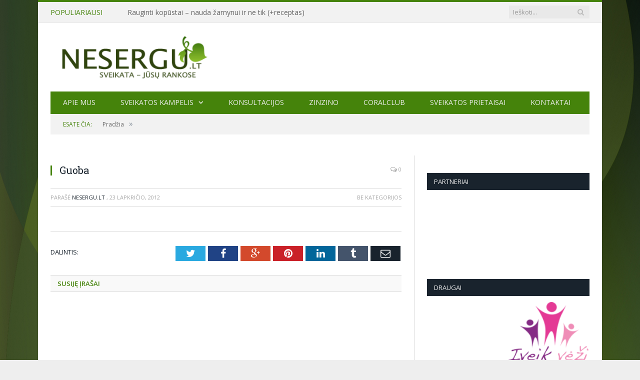

--- FILE ---
content_type: text/html; charset=UTF-8
request_url: https://nesergu.lt/guoba/
body_size: 9410
content:

<!DOCTYPE html>

<!--[if IE 8]> <html class="ie ie8" lang="lt-LT" xmlns:og="http://opengraphprotocol.org/schema/" xmlns:fb="http://www.facebook.com/2008/fbml"> <![endif]-->
<!--[if IE 9]> <html class="ie ie9" lang="lt-LT" xmlns:og="http://opengraphprotocol.org/schema/" xmlns:fb="http://www.facebook.com/2008/fbml"> <![endif]-->
<!--[if gt IE 9]><!--> <html lang="lt-LT" xmlns:og="http://opengraphprotocol.org/schema/" xmlns:fb="http://www.facebook.com/2008/fbml"> <!--<![endif]-->

<head>


<meta charset="UTF-8" />
<title>  Guoba</title>

 
<meta name="viewport" content="width=device-width, initial-scale=1" />
<link rel="pingback" href="https://nesergu.lt/xmlrpc.php" />
	
<link rel="shortcut icon" href="http://nesergu.lt/wp-content/uploads/2015/09/favicon.ico" />	

<link rel="apple-touch-icon-precomposed" href="http://nesergu.lt/wp-content/uploads/2015/09/mobile_icon.png" />
	
<meta name='robots' content='max-image-preview:large' />
<link rel='dns-prefetch' href='//fonts.googleapis.com' />
<link rel="alternate" type="application/rss+xml" title="Nesergu.lt &raquo; Įrašų RSS srautas" href="https://nesergu.lt/feed/" />
<link rel="alternate" type="application/rss+xml" title="Nesergu.lt &raquo; Komentarų RSS srautas" href="https://nesergu.lt/comments/feed/" />
<meta property="og:title" content="Guoba"/><meta property="og:type" content="article"/><meta property="og:description" content=""/><meta property="og:url" content="https://nesergu.lt/guoba/"/><meta property="og:site_name" content="nesergu.lt"/><meta property="og:image" content="http://nesergu.lt/wp-content/uploads/2015/09/logo_new4.png"/>
         	      <meta property="og:image:type" content="image/jpeg" />
		      <meta property="og:image:width" content="1000" />
		      <meta property="og:image:height" content="600" />
<script type="text/javascript">
window._wpemojiSettings = {"baseUrl":"https:\/\/s.w.org\/images\/core\/emoji\/14.0.0\/72x72\/","ext":".png","svgUrl":"https:\/\/s.w.org\/images\/core\/emoji\/14.0.0\/svg\/","svgExt":".svg","source":{"concatemoji":"https:\/\/nesergu.lt\/wp-includes\/js\/wp-emoji-release.min.js?ver=6.2.8"}};
/*! This file is auto-generated */
!function(e,a,t){var n,r,o,i=a.createElement("canvas"),p=i.getContext&&i.getContext("2d");function s(e,t){p.clearRect(0,0,i.width,i.height),p.fillText(e,0,0);e=i.toDataURL();return p.clearRect(0,0,i.width,i.height),p.fillText(t,0,0),e===i.toDataURL()}function c(e){var t=a.createElement("script");t.src=e,t.defer=t.type="text/javascript",a.getElementsByTagName("head")[0].appendChild(t)}for(o=Array("flag","emoji"),t.supports={everything:!0,everythingExceptFlag:!0},r=0;r<o.length;r++)t.supports[o[r]]=function(e){if(p&&p.fillText)switch(p.textBaseline="top",p.font="600 32px Arial",e){case"flag":return s("\ud83c\udff3\ufe0f\u200d\u26a7\ufe0f","\ud83c\udff3\ufe0f\u200b\u26a7\ufe0f")?!1:!s("\ud83c\uddfa\ud83c\uddf3","\ud83c\uddfa\u200b\ud83c\uddf3")&&!s("\ud83c\udff4\udb40\udc67\udb40\udc62\udb40\udc65\udb40\udc6e\udb40\udc67\udb40\udc7f","\ud83c\udff4\u200b\udb40\udc67\u200b\udb40\udc62\u200b\udb40\udc65\u200b\udb40\udc6e\u200b\udb40\udc67\u200b\udb40\udc7f");case"emoji":return!s("\ud83e\udef1\ud83c\udffb\u200d\ud83e\udef2\ud83c\udfff","\ud83e\udef1\ud83c\udffb\u200b\ud83e\udef2\ud83c\udfff")}return!1}(o[r]),t.supports.everything=t.supports.everything&&t.supports[o[r]],"flag"!==o[r]&&(t.supports.everythingExceptFlag=t.supports.everythingExceptFlag&&t.supports[o[r]]);t.supports.everythingExceptFlag=t.supports.everythingExceptFlag&&!t.supports.flag,t.DOMReady=!1,t.readyCallback=function(){t.DOMReady=!0},t.supports.everything||(n=function(){t.readyCallback()},a.addEventListener?(a.addEventListener("DOMContentLoaded",n,!1),e.addEventListener("load",n,!1)):(e.attachEvent("onload",n),a.attachEvent("onreadystatechange",function(){"complete"===a.readyState&&t.readyCallback()})),(e=t.source||{}).concatemoji?c(e.concatemoji):e.wpemoji&&e.twemoji&&(c(e.twemoji),c(e.wpemoji)))}(window,document,window._wpemojiSettings);
</script>
<style type="text/css">
img.wp-smiley,
img.emoji {
	display: inline !important;
	border: none !important;
	box-shadow: none !important;
	height: 1em !important;
	width: 1em !important;
	margin: 0 0.07em !important;
	vertical-align: -0.1em !important;
	background: none !important;
	padding: 0 !important;
}
</style>
	<link rel='stylesheet' id='wp-block-library-css' href='https://nesergu.lt/wp-includes/css/dist/block-library/style.min.css?ver=6.2.8' type='text/css' media='all' />
<link rel='stylesheet' id='classic-theme-styles-css' href='https://nesergu.lt/wp-includes/css/classic-themes.min.css?ver=6.2.8' type='text/css' media='all' />
<style id='global-styles-inline-css' type='text/css'>
body{--wp--preset--color--black: #000000;--wp--preset--color--cyan-bluish-gray: #abb8c3;--wp--preset--color--white: #ffffff;--wp--preset--color--pale-pink: #f78da7;--wp--preset--color--vivid-red: #cf2e2e;--wp--preset--color--luminous-vivid-orange: #ff6900;--wp--preset--color--luminous-vivid-amber: #fcb900;--wp--preset--color--light-green-cyan: #7bdcb5;--wp--preset--color--vivid-green-cyan: #00d084;--wp--preset--color--pale-cyan-blue: #8ed1fc;--wp--preset--color--vivid-cyan-blue: #0693e3;--wp--preset--color--vivid-purple: #9b51e0;--wp--preset--gradient--vivid-cyan-blue-to-vivid-purple: linear-gradient(135deg,rgba(6,147,227,1) 0%,rgb(155,81,224) 100%);--wp--preset--gradient--light-green-cyan-to-vivid-green-cyan: linear-gradient(135deg,rgb(122,220,180) 0%,rgb(0,208,130) 100%);--wp--preset--gradient--luminous-vivid-amber-to-luminous-vivid-orange: linear-gradient(135deg,rgba(252,185,0,1) 0%,rgba(255,105,0,1) 100%);--wp--preset--gradient--luminous-vivid-orange-to-vivid-red: linear-gradient(135deg,rgba(255,105,0,1) 0%,rgb(207,46,46) 100%);--wp--preset--gradient--very-light-gray-to-cyan-bluish-gray: linear-gradient(135deg,rgb(238,238,238) 0%,rgb(169,184,195) 100%);--wp--preset--gradient--cool-to-warm-spectrum: linear-gradient(135deg,rgb(74,234,220) 0%,rgb(151,120,209) 20%,rgb(207,42,186) 40%,rgb(238,44,130) 60%,rgb(251,105,98) 80%,rgb(254,248,76) 100%);--wp--preset--gradient--blush-light-purple: linear-gradient(135deg,rgb(255,206,236) 0%,rgb(152,150,240) 100%);--wp--preset--gradient--blush-bordeaux: linear-gradient(135deg,rgb(254,205,165) 0%,rgb(254,45,45) 50%,rgb(107,0,62) 100%);--wp--preset--gradient--luminous-dusk: linear-gradient(135deg,rgb(255,203,112) 0%,rgb(199,81,192) 50%,rgb(65,88,208) 100%);--wp--preset--gradient--pale-ocean: linear-gradient(135deg,rgb(255,245,203) 0%,rgb(182,227,212) 50%,rgb(51,167,181) 100%);--wp--preset--gradient--electric-grass: linear-gradient(135deg,rgb(202,248,128) 0%,rgb(113,206,126) 100%);--wp--preset--gradient--midnight: linear-gradient(135deg,rgb(2,3,129) 0%,rgb(40,116,252) 100%);--wp--preset--duotone--dark-grayscale: url('#wp-duotone-dark-grayscale');--wp--preset--duotone--grayscale: url('#wp-duotone-grayscale');--wp--preset--duotone--purple-yellow: url('#wp-duotone-purple-yellow');--wp--preset--duotone--blue-red: url('#wp-duotone-blue-red');--wp--preset--duotone--midnight: url('#wp-duotone-midnight');--wp--preset--duotone--magenta-yellow: url('#wp-duotone-magenta-yellow');--wp--preset--duotone--purple-green: url('#wp-duotone-purple-green');--wp--preset--duotone--blue-orange: url('#wp-duotone-blue-orange');--wp--preset--font-size--small: 13px;--wp--preset--font-size--medium: 20px;--wp--preset--font-size--large: 36px;--wp--preset--font-size--x-large: 42px;--wp--preset--spacing--20: 0.44rem;--wp--preset--spacing--30: 0.67rem;--wp--preset--spacing--40: 1rem;--wp--preset--spacing--50: 1.5rem;--wp--preset--spacing--60: 2.25rem;--wp--preset--spacing--70: 3.38rem;--wp--preset--spacing--80: 5.06rem;--wp--preset--shadow--natural: 6px 6px 9px rgba(0, 0, 0, 0.2);--wp--preset--shadow--deep: 12px 12px 50px rgba(0, 0, 0, 0.4);--wp--preset--shadow--sharp: 6px 6px 0px rgba(0, 0, 0, 0.2);--wp--preset--shadow--outlined: 6px 6px 0px -3px rgba(255, 255, 255, 1), 6px 6px rgba(0, 0, 0, 1);--wp--preset--shadow--crisp: 6px 6px 0px rgba(0, 0, 0, 1);}:where(.is-layout-flex){gap: 0.5em;}body .is-layout-flow > .alignleft{float: left;margin-inline-start: 0;margin-inline-end: 2em;}body .is-layout-flow > .alignright{float: right;margin-inline-start: 2em;margin-inline-end: 0;}body .is-layout-flow > .aligncenter{margin-left: auto !important;margin-right: auto !important;}body .is-layout-constrained > .alignleft{float: left;margin-inline-start: 0;margin-inline-end: 2em;}body .is-layout-constrained > .alignright{float: right;margin-inline-start: 2em;margin-inline-end: 0;}body .is-layout-constrained > .aligncenter{margin-left: auto !important;margin-right: auto !important;}body .is-layout-constrained > :where(:not(.alignleft):not(.alignright):not(.alignfull)){max-width: var(--wp--style--global--content-size);margin-left: auto !important;margin-right: auto !important;}body .is-layout-constrained > .alignwide{max-width: var(--wp--style--global--wide-size);}body .is-layout-flex{display: flex;}body .is-layout-flex{flex-wrap: wrap;align-items: center;}body .is-layout-flex > *{margin: 0;}:where(.wp-block-columns.is-layout-flex){gap: 2em;}.has-black-color{color: var(--wp--preset--color--black) !important;}.has-cyan-bluish-gray-color{color: var(--wp--preset--color--cyan-bluish-gray) !important;}.has-white-color{color: var(--wp--preset--color--white) !important;}.has-pale-pink-color{color: var(--wp--preset--color--pale-pink) !important;}.has-vivid-red-color{color: var(--wp--preset--color--vivid-red) !important;}.has-luminous-vivid-orange-color{color: var(--wp--preset--color--luminous-vivid-orange) !important;}.has-luminous-vivid-amber-color{color: var(--wp--preset--color--luminous-vivid-amber) !important;}.has-light-green-cyan-color{color: var(--wp--preset--color--light-green-cyan) !important;}.has-vivid-green-cyan-color{color: var(--wp--preset--color--vivid-green-cyan) !important;}.has-pale-cyan-blue-color{color: var(--wp--preset--color--pale-cyan-blue) !important;}.has-vivid-cyan-blue-color{color: var(--wp--preset--color--vivid-cyan-blue) !important;}.has-vivid-purple-color{color: var(--wp--preset--color--vivid-purple) !important;}.has-black-background-color{background-color: var(--wp--preset--color--black) !important;}.has-cyan-bluish-gray-background-color{background-color: var(--wp--preset--color--cyan-bluish-gray) !important;}.has-white-background-color{background-color: var(--wp--preset--color--white) !important;}.has-pale-pink-background-color{background-color: var(--wp--preset--color--pale-pink) !important;}.has-vivid-red-background-color{background-color: var(--wp--preset--color--vivid-red) !important;}.has-luminous-vivid-orange-background-color{background-color: var(--wp--preset--color--luminous-vivid-orange) !important;}.has-luminous-vivid-amber-background-color{background-color: var(--wp--preset--color--luminous-vivid-amber) !important;}.has-light-green-cyan-background-color{background-color: var(--wp--preset--color--light-green-cyan) !important;}.has-vivid-green-cyan-background-color{background-color: var(--wp--preset--color--vivid-green-cyan) !important;}.has-pale-cyan-blue-background-color{background-color: var(--wp--preset--color--pale-cyan-blue) !important;}.has-vivid-cyan-blue-background-color{background-color: var(--wp--preset--color--vivid-cyan-blue) !important;}.has-vivid-purple-background-color{background-color: var(--wp--preset--color--vivid-purple) !important;}.has-black-border-color{border-color: var(--wp--preset--color--black) !important;}.has-cyan-bluish-gray-border-color{border-color: var(--wp--preset--color--cyan-bluish-gray) !important;}.has-white-border-color{border-color: var(--wp--preset--color--white) !important;}.has-pale-pink-border-color{border-color: var(--wp--preset--color--pale-pink) !important;}.has-vivid-red-border-color{border-color: var(--wp--preset--color--vivid-red) !important;}.has-luminous-vivid-orange-border-color{border-color: var(--wp--preset--color--luminous-vivid-orange) !important;}.has-luminous-vivid-amber-border-color{border-color: var(--wp--preset--color--luminous-vivid-amber) !important;}.has-light-green-cyan-border-color{border-color: var(--wp--preset--color--light-green-cyan) !important;}.has-vivid-green-cyan-border-color{border-color: var(--wp--preset--color--vivid-green-cyan) !important;}.has-pale-cyan-blue-border-color{border-color: var(--wp--preset--color--pale-cyan-blue) !important;}.has-vivid-cyan-blue-border-color{border-color: var(--wp--preset--color--vivid-cyan-blue) !important;}.has-vivid-purple-border-color{border-color: var(--wp--preset--color--vivid-purple) !important;}.has-vivid-cyan-blue-to-vivid-purple-gradient-background{background: var(--wp--preset--gradient--vivid-cyan-blue-to-vivid-purple) !important;}.has-light-green-cyan-to-vivid-green-cyan-gradient-background{background: var(--wp--preset--gradient--light-green-cyan-to-vivid-green-cyan) !important;}.has-luminous-vivid-amber-to-luminous-vivid-orange-gradient-background{background: var(--wp--preset--gradient--luminous-vivid-amber-to-luminous-vivid-orange) !important;}.has-luminous-vivid-orange-to-vivid-red-gradient-background{background: var(--wp--preset--gradient--luminous-vivid-orange-to-vivid-red) !important;}.has-very-light-gray-to-cyan-bluish-gray-gradient-background{background: var(--wp--preset--gradient--very-light-gray-to-cyan-bluish-gray) !important;}.has-cool-to-warm-spectrum-gradient-background{background: var(--wp--preset--gradient--cool-to-warm-spectrum) !important;}.has-blush-light-purple-gradient-background{background: var(--wp--preset--gradient--blush-light-purple) !important;}.has-blush-bordeaux-gradient-background{background: var(--wp--preset--gradient--blush-bordeaux) !important;}.has-luminous-dusk-gradient-background{background: var(--wp--preset--gradient--luminous-dusk) !important;}.has-pale-ocean-gradient-background{background: var(--wp--preset--gradient--pale-ocean) !important;}.has-electric-grass-gradient-background{background: var(--wp--preset--gradient--electric-grass) !important;}.has-midnight-gradient-background{background: var(--wp--preset--gradient--midnight) !important;}.has-small-font-size{font-size: var(--wp--preset--font-size--small) !important;}.has-medium-font-size{font-size: var(--wp--preset--font-size--medium) !important;}.has-large-font-size{font-size: var(--wp--preset--font-size--large) !important;}.has-x-large-font-size{font-size: var(--wp--preset--font-size--x-large) !important;}
.wp-block-navigation a:where(:not(.wp-element-button)){color: inherit;}
:where(.wp-block-columns.is-layout-flex){gap: 2em;}
.wp-block-pullquote{font-size: 1.5em;line-height: 1.6;}
</style>
<link rel='stylesheet' id='contact-form-7-css' href='https://nesergu.lt/wp-content/plugins/contact-form-7/includes/css/styles.css?ver=4.2.2' type='text/css' media='all' />
<link rel='stylesheet' id='rs-plugin-settings-css' href='https://nesergu.lt/wp-content/plugins/revslider/rs-plugin/css/settings.css?ver=4.6.5' type='text/css' media='all' />
<style id='rs-plugin-settings-inline-css' type='text/css'>
.tp-caption a{color:#ff7302;text-shadow:none;-webkit-transition:all 0.2s ease-out;-moz-transition:all 0.2s ease-out;-o-transition:all 0.2s ease-out;-ms-transition:all 0.2s ease-out}.tp-caption a:hover{color:#ffa902}
</style>
<link rel='stylesheet' id='smartmag-fonts-css' href='https://fonts.googleapis.com/css?family=Open+Sans:400,400Italic,600,700|Roboto+Slab|Merriweather:300italic&#038;subset=latin-ext' type='text/css' media='all' />
<link rel='stylesheet' id='smartmag-core-css' href='https://nesergu.lt/wp-content/themes/smart-mag/style.css?ver=2.5.2' type='text/css' media='all' />
<link rel='stylesheet' id='smartmag-responsive-css' href='https://nesergu.lt/wp-content/themes/smart-mag/css/responsive.css?ver=2.5.2' type='text/css' media='all' />
<link rel='stylesheet' id='pretty-photo-css' href='https://nesergu.lt/wp-content/themes/smart-mag/css/prettyPhoto.css?ver=2.5.2' type='text/css' media='all' />
<link rel='stylesheet' id='smartmag-font-awesome-css' href='https://nesergu.lt/wp-content/themes/smart-mag/css/fontawesome/css/font-awesome.min.css?ver=2.5.2' type='text/css' media='all' />
<link rel='stylesheet' id='custom-css-css' href='https://nesergu.lt/?bunyad_custom_css=1&#038;ver=6.2.8' type='text/css' media='all' />
<script type='text/javascript' src='https://nesergu.lt/wp-includes/js/jquery/jquery.min.js?ver=3.6.4' id='jquery-core-js'></script>
<script type='text/javascript' src='https://nesergu.lt/wp-includes/js/jquery/jquery-migrate.min.js?ver=3.4.0' id='jquery-migrate-js'></script>
<script type='text/javascript' src='https://nesergu.lt/wp-content/plugins/revslider/rs-plugin/js/jquery.themepunch.tools.min.js?ver=4.6.5' id='tp-tools-js'></script>
<script type='text/javascript' src='https://nesergu.lt/wp-content/plugins/revslider/rs-plugin/js/jquery.themepunch.revolution.min.js?ver=4.6.5' id='revmin-js'></script>
<script type='text/javascript' src='https://nesergu.lt/wp-content/plugins/wp-retina-2x/js/picturefill.min.js?ver=2.3.1' id='picturefill-js'></script>
<script type='text/javascript' src='https://nesergu.lt/wp-content/themes/smart-mag/js/jquery.prettyPhoto.js?ver=6.2.8' id='pretty-photo-smartmag-js'></script>
<link rel="https://api.w.org/" href="https://nesergu.lt/wp-json/" /><link rel="alternate" type="application/json" href="https://nesergu.lt/wp-json/wp/v2/posts/245" /><link rel="EditURI" type="application/rsd+xml" title="RSD" href="https://nesergu.lt/xmlrpc.php?rsd" />
<link rel="wlwmanifest" type="application/wlwmanifest+xml" href="https://nesergu.lt/wp-includes/wlwmanifest.xml" />
<meta name="generator" content="WordPress 6.2.8" />
<link rel="canonical" href="https://nesergu.lt/guoba/" />
<link rel='shortlink' href='https://nesergu.lt/?p=245' />
<link rel="alternate" type="application/json+oembed" href="https://nesergu.lt/wp-json/oembed/1.0/embed?url=https%3A%2F%2Fnesergu.lt%2Fguoba%2F" />
<link rel="alternate" type="text/xml+oembed" href="https://nesergu.lt/wp-json/oembed/1.0/embed?url=https%3A%2F%2Fnesergu.lt%2Fguoba%2F&#038;format=xml" />
<script>
  (function(i,s,o,g,r,a,m){i['GoogleAnalyticsObject']=r;i[r]=i[r]||function(){
  (i[r].q=i[r].q||[]).push(arguments)},i[r].l=1*new Date();a=s.createElement(o),
  m=s.getElementsByTagName(o)[0];a.async=1;a.src=g;m.parentNode.insertBefore(a,m)
  })(window,document,'script','//www.google-analytics.com/analytics.js','ga');

  ga('create', 'UA-31038352-1', 'auto');
  ga('send', 'pageview');

</script>		<script type="text/javascript">
			jQuery(document).ready(function() {
				// CUSTOM AJAX CONTENT LOADING FUNCTION
				var ajaxRevslider = function(obj) {
				
					// obj.type : Post Type
					// obj.id : ID of Content to Load
					// obj.aspectratio : The Aspect Ratio of the Container / Media
					// obj.selector : The Container Selector where the Content of Ajax will be injected. It is done via the Essential Grid on Return of Content
					
					var content = "";

					data = {};
					
					data.action = 'revslider_ajax_call_front';
					data.client_action = 'get_slider_html';
					data.token = 'bb147de526';
					data.type = obj.type;
					data.id = obj.id;
					data.aspectratio = obj.aspectratio;
					
					// SYNC AJAX REQUEST
					jQuery.ajax({
						type:"post",
						url:"https://nesergu.lt/wp-admin/admin-ajax.php",
						dataType: 'json',
						data:data,
						async:false,
						success: function(ret, textStatus, XMLHttpRequest) {
							if(ret.success == true)
								content = ret.data;								
						},
						error: function(e) {
							console.log(e);
						}
					});
					
					 // FIRST RETURN THE CONTENT WHEN IT IS LOADED !!
					 return content;						 
				};
				
				// CUSTOM AJAX FUNCTION TO REMOVE THE SLIDER
				var ajaxRemoveRevslider = function(obj) {
					return jQuery(obj.selector+" .rev_slider").revkill();
				};

				// EXTEND THE AJAX CONTENT LOADING TYPES WITH TYPE AND FUNCTION
				var extendessential = setInterval(function() {
					if (jQuery.fn.tpessential != undefined) {
						clearInterval(extendessential);
						if(typeof(jQuery.fn.tpessential.defaults) !== 'undefined') {
							jQuery.fn.tpessential.defaults.ajaxTypes.push({type:"revslider",func:ajaxRevslider,killfunc:ajaxRemoveRevslider,openAnimationSpeed:0.3});   
							// type:  Name of the Post to load via Ajax into the Essential Grid Ajax Container
							// func: the Function Name which is Called once the Item with the Post Type has been clicked
							// killfunc: function to kill in case the Ajax Window going to be removed (before Remove function !
							// openAnimationSpeed: how quick the Ajax Content window should be animated (default is 0.3)
						}
					}
				},30);
			});
		</script>
			
<!--[if lt IE 9]>
<script src="https://nesergu.lt/wp-content/themes/smart-mag/js/html5.js" type="text/javascript"></script>
<![endif]-->

</head>

<body class="post-template-default single single-post postid-245 single-format-standard page-builder right-sidebar boxed">

<div class="main-wrap">

	
	
	<div class="top-bar">

		<div class="wrap">
			<section class="top-bar-content cf">
			
								<div class="trending-ticker">
					<span class="heading">Populiariausi</span>

					<ul>
												
												
							<li><a href="https://nesergu.lt/rauginti-kopustai-nauda-zarnynui-ir-ne-tik-receptas/" title="Rauginti kopūstai &#8211; nauda žarnynui ir ne tik (+receptas)">Rauginti kopūstai &#8211; nauda žarnynui ir ne tik (+receptas)</a></li>
						
												
							<li><a href="https://nesergu.lt/avinzirniai-stiprus-bei-maistingas-sveikatos-perlas-receptai/" title="Avinžirniai &#8211; stiprus bei maistingas sveikatos perlas (+receptai)">Avinžirniai &#8211; stiprus bei maistingas sveikatos perlas (+receptai)</a></li>
						
												
							<li><a href="https://nesergu.lt/kanapes-maza-sekla-didele-nauda-sveikatai/" title="Kanapės: maža sėkla &#8211; didelė nauda sveikatai">Kanapės: maža sėkla &#8211; didelė nauda sveikatai</a></li>
						
												
							<li><a href="https://nesergu.lt/skydliaukes-sveikata-kodel-butina-laiku-reaguoti-i-simptomus/" title="Skydliaukės sveikata: kodėl būtina laiku reaguoti į simptomus?">Skydliaukės sveikata: kodėl būtina laiku reaguoti į simptomus?</a></li>
						
												
							<li><a href="https://nesergu.lt/betaglukanai-kas-tai-ir-kuo-jie-gali-buti-naudingi-musu-organizmui/" title="Betagliukanai: kas tai ir kuo jie gali būti naudingi mūsų organizmui?">Betagliukanai: kas tai ir kuo jie gali būti naudingi mūsų organizmui?</a></li>
						
												
							<li><a href="https://nesergu.lt/ar-mums-tikrai-reikalingas-cukrus-sveiko-deserto-receptas/" title="Ar mums tikrai reikalingas cukrus? (+sveiko deserto receptas)">Ar mums tikrai reikalingas cukrus? (+sveiko deserto receptas)</a></li>
						
												
							<li><a href="https://nesergu.lt/12-gvazdikeliu-privalumu-organizmui-kuo-naudinga-arbata-ir-eterinis-aliejus/" title="12 gvazdikėlių privalumų organizmui: kuo naudinga arbata ir eterinis aliejus?">12 gvazdikėlių privalumų organizmui: kuo naudinga arbata ir eterinis aliejus?</a></li>
						
												
							<li><a href="https://nesergu.lt/zaliasis-gamtos-stebuklas-chlorofilas-ir-jo-nauda-sveikatai/" title="Žaliasis gamtos stebuklas: chlorofilas ir jo nauda sveikatai">Žaliasis gamtos stebuklas: chlorofilas ir jo nauda sveikatai</a></li>
						
												
							<li><a href="https://nesergu.lt/kaip-naturaliais-budais-iveikti-nerima-ir-padeti-vaikui-turinciam-aktyvumo-ir-demesio-sutrikimo-sindroma/" title="Kaip natūraliais būdais įveikti nerimą ir padėti vaikui, turinčiam aktyvumo ir dėmesio sutrikimo sindromą?">Kaip natūraliais būdais įveikti nerimą ir padėti vaikui, turinčiam aktyvumo ir dėmesio sutrikimo sindromą?</a></li>
						
												
							<li><a href="https://nesergu.lt/kaip-gydyti-angina-namu-salygomis/" title="Kaip nuraminti skaudančią gerklę ir gydyti anginą namų sąlygomis?">Kaip nuraminti skaudančią gerklę ir gydyti anginą namų sąlygomis?</a></li>
						
												
											</ul>
				</div>
				
									
					
			<div class="search">
				<form role="search" action="https://nesergu.lt/" method="get">
					<input type="text" name="s" class="query live-search-query" value="" placeholder="Ieškoti..."/>
					<button class="search-button" type="submit"><i class="fa fa-search"></i></button>
				</form>
			</div> <!-- .search -->					
				
								
			</section>
		</div>
		
	</div>
	
	
	<div id="main-head" class="main-head">
		
		<div class="wrap">
		
		
			
		<header class="centered">
		
			<div class="title">
			
				
		<a href="https://nesergu.lt/" title="Nesergu.lt" rel="home">
		
							
				<img src="http://nesergu.lt/wp-content/uploads/2015/09/logo_new4.png" class="logo-image" alt="Nesergu.lt"  />
					 
						
		</a>			
			</div>
			
		</header>			
			<nav class="navigation cf">
			
				<div class="mobile" data-type="classic" data-search="1">
					<a href="#" class="selected">
						<span class="text">Meniu</span><span class="current"></span> <i class="hamburger fa fa-bars"></i>
					</a>
				</div>
				
				<div class="menu-meniu-virsuje-container"><ul id="menu-meniu-virsuje" class="menu"><li id="menu-item-767" class="menu-item menu-item-type-post_type menu-item-object-page menu-item-767"><a href="https://nesergu.lt/apie-mus/">Apie mus</a></li>
<li id="menu-item-1354" class="menu-item menu-item-type-post_type menu-item-object-page menu-item-has-children menu-item-1354"><a href="https://nesergu.lt/sveikatos-kampelis/">Sveikatos kampelis</a>
<ul class="sub-menu">
	<li id="menu-item-1355" class="menu-item menu-item-type-post_type menu-item-object-page menu-item-1355"><a href="https://nesergu.lt/liaudies-medicina/">Liaudies medicina</a></li>
	<li id="menu-item-1356" class="menu-item menu-item-type-post_type menu-item-object-page menu-item-1356"><a href="https://nesergu.lt/rytu-medicina/">Rytų medicina</a></li>
	<li id="menu-item-1357" class="menu-item menu-item-type-post_type menu-item-object-post menu-item-1357"><a href="https://nesergu.lt/vitaminai-ir-ju-poveikis/">Vitaminai ir jų poveikis</a></li>
	<li id="menu-item-1358" class="menu-item menu-item-type-post_type menu-item-object-post menu-item-1358"><a href="https://nesergu.lt/mineralai-ir-mikroelementai/">Mineralai ir mikroelementai</a></li>
	<li id="menu-item-1359" class="menu-item menu-item-type-custom menu-item-object-custom menu-item-1359"><a href="http://nesergu.lt/zalioji-vaistinele/">Žalioji vaistinėlė</a></li>
	<li id="menu-item-1360" class="menu-item menu-item-type-post_type menu-item-object-post menu-item-1360"><a href="https://nesergu.lt/e-priedai/">E priedai</a></li>
	<li id="menu-item-1361" class="menu-item menu-item-type-post_type menu-item-object-post menu-item-1361"><a href="https://nesergu.lt/psichine-sveikata/">Psichinė sveikata</a></li>
</ul>
</li>
<li id="menu-item-768" class="menu-item menu-item-type-post_type menu-item-object-page menu-item-768"><a href="https://nesergu.lt/naujienos/">KONSULTACIJOS</a></li>
<li id="menu-item-2872" class="menu-item menu-item-type-post_type menu-item-object-page menu-item-2872"><a href="https://nesergu.lt/zinzino/">ZINZINO</a></li>
<li id="menu-item-2911" class="menu-item menu-item-type-post_type menu-item-object-page menu-item-2911"><a href="https://nesergu.lt/coralclub/">CORALCLUB</a></li>
<li id="menu-item-2934" class="menu-item menu-item-type-post_type menu-item-object-page menu-item-2934"><a href="https://nesergu.lt/sveikatos-prietaisai/">SVEIKATOS PRIETAISAI</a></li>
<li id="menu-item-1289" class="menu-item menu-item-type-post_type menu-item-object-page menu-item-1289"><a href="https://nesergu.lt/contact/">Kontaktai</a></li>
</ul></div>			</nav>
			
		</div>
		
	</div>
	
	<div class="wrap">
		<div class="breadcrumbs"><span class="location">Esate čia:</span><span itemscope itemtype="http://data-vocabulary.org/Breadcrumb"><a itemprop="url" href="https://nesergu.lt/"><span itemprop="title">Pradžia</span></a></span><span class="delim">&raquo;</span></div>	</div>


<div class="main wrap cf">

		
	<div class="row">
	
		<div class="col-8 main-content">
		
				
				
<article id="post-245" class="post-245 post type-post status-publish format-standard" itemscope itemtype="http://schema.org/Article">
	
	<header class="post-header cf">
	
			

			<div class="featured">
						
							
				<a href="" title="Guoba" itemprop="image">
				
								
										
											
										
												
				</a>
								
								
					</div>
		
		
				<div class="heading cf">
				
			<h1 class="post-title item fn" itemprop="name">
			Guoba			</h1>
			
			<a href="https://nesergu.lt/guoba/#respond" class="comments"><i class="fa fa-comments-o"></i> 0</a>
		
		</div>

		<div class="post-meta cf">
			<span class="posted-by">Parašė 
				<span class="reviewer" itemprop="author"><a href="https://nesergu.lt/author/admin08/" title="Autorius: Nesergu.lt" rel="author">Nesergu.lt</a></span>
			</span>
			 
			<span class="posted-on">, 				<span class="dtreviewed">
					<time class="value-title" datetime="2012-11-23T15:41:06+00:00" title="2012-11-23" itemprop="datePublished">23 lapkričio, 2012</time>
				</span>
			</span>
			
			<span class="cats">Be kategorijos</span>
				
		</div>		
			
	</header><!-- .post-header -->

	

	<div class="post-container cf">
	
		<div class="post-content-right">
			<div class="post-content description " itemprop="articleBody">
	
					
				
		
		
				
					<div class="tagcloud"></div>
				
			</div><!-- .post-content -->
		</div>
		
	</div>
	
	
	
	
	<div class="post-share">
		<span class="text">Dalintis:</span>
		
		<span class="share-links">

			<a href="http://twitter.com/home?status=https%3A%2F%2Fnesergu.lt%2Fguoba%2F" class="fa fa-twitter" title="Tweet'inti">
				<span class="visuallyhidden">Twitter</span></a>
				
			<a href="http://www.facebook.com/sharer.php?u=https%3A%2F%2Fnesergu.lt%2Fguoba%2F" class="fa fa-facebook" title="Pasidalinti Facebook">
				<span class="visuallyhidden">Facebook</span></a>
				
			<a href="http://plus.google.com/share?url=https%3A%2F%2Fnesergu.lt%2Fguoba%2F" class="fa fa-google-plus" title="Pasidalinti Google+">
				<span class="visuallyhidden">Google+</span></a>
				
			<a href="http://pinterest.com/pin/create/button/?url=https%3A%2F%2Fnesergu.lt%2Fguoba%2F&amp;media=" class="fa fa-pinterest"
				title="Pasidalinti Pinterest">
				<span class="visuallyhidden">Pinterest</span></a>
				
			<a href="http://www.linkedin.com/shareArticle?mini=true&amp;url=https%3A%2F%2Fnesergu.lt%2Fguoba%2F" class="fa fa-linkedin" title="Pasidalinti LinkedIn">
				<span class="visuallyhidden">LinkedIn</span></a>
				
			<a href="http://www.tumblr.com/share/link?url=https%3A%2F%2Fnesergu.lt%2Fguoba%2F&amp;name=Guoba" class="fa fa-tumblr"
				title="Pasidalinti Tumblr">
				<span class="visuallyhidden">Tumblr</span></a>
				
			<a href="mailto:?subject=Guoba&amp;body=https%3A%2F%2Fnesergu.lt%2Fguoba%2F" class="fa fa-envelope-o"
				title="Pasidalinti el. paštu">
				<span class="visuallyhidden">El. paštas</span></a>
			
		</span>
	</div>
	
		
</article>




	
	<section class="related-posts">
		<h3 class="section-head">Susiję Įrašai</h3> 
		<ul class="highlights-box three-col related-posts">
		
				
			<li class="highlights column one-third">
				
				<article>
						
					<a href="https://nesergu.lt/rauginti-kopustai-nauda-zarnynui-ir-ne-tik-receptas/" title="Rauginti kopūstai &#8211; nauda žarnynui ir ne tik (+receptas)" class="image-link">
						<img width="214" height="140" class="image wp-post-image" alt="" decoding="async" title="Rauginti kopūstai &#8211; nauda žarnynui ir ne tik (+receptas)" srcset="https://nesergu.lt/wp-content/uploads/2015/10/shutterstock_77741668-214x140.jpg, https://nesergu.lt/wp-content/uploads/2015/10/shutterstock_77741668-214x140@2x.jpg 2x" />	
											</a>
					
					<div class="meta">
						<time datetime="2025-10-11T19:32:37+00:00">11 spalio, 2025 </time>
						
																	
						<span class="comments"><i class="fa fa-comments-o"></i>
							0</span>	
						
					</div>
					
					<h2><a href="https://nesergu.lt/rauginti-kopustai-nauda-zarnynui-ir-ne-tik-receptas/" title="Rauginti kopūstai &#8211; nauda žarnynui ir ne tik (+receptas)">Rauginti kopūstai &#8211; nauda žarnynui ir ne tik (+receptas)</a></h2>
					
				</article>
			</li>
			
				
			<li class="highlights column one-third">
				
				<article>
						
					<a href="https://nesergu.lt/avinzirniai-stiprus-bei-maistingas-sveikatos-perlas-receptai/" title="Avinžirniai &#8211; stiprus bei maistingas sveikatos perlas (+receptai)" class="image-link">
						<img width="214" height="140" class="image wp-post-image" alt="" decoding="async" loading="lazy" title="Avinžirniai &#8211; stiprus bei maistingas sveikatos perlas (+receptai)" srcset="https://nesergu.lt/wp-content/uploads/2025/10/e7d6882d-962f-4431-8b40-74dbf756cf05-214x140.jpg, https://nesergu.lt/wp-content/uploads/2025/10/e7d6882d-962f-4431-8b40-74dbf756cf05-214x140@2x.jpg 2x" />	
											</a>
					
					<div class="meta">
						<time datetime="2025-10-05T13:54:57+00:00">5 spalio, 2025 </time>
						
																	
						<span class="comments"><i class="fa fa-comments-o"></i>
							0</span>	
						
					</div>
					
					<h2><a href="https://nesergu.lt/avinzirniai-stiprus-bei-maistingas-sveikatos-perlas-receptai/" title="Avinžirniai &#8211; stiprus bei maistingas sveikatos perlas (+receptai)">Avinžirniai &#8211; stiprus bei maistingas sveikatos perlas (+receptai)</a></h2>
					
				</article>
			</li>
			
				
			<li class="highlights column one-third">
				
				<article>
						
					<a href="https://nesergu.lt/kanapes-maza-sekla-didele-nauda-sveikatai/" title="Kanapės: maža sėkla &#8211; didelė nauda sveikatai" class="image-link">
						<img width="214" height="140" class="image wp-post-image" alt="" decoding="async" loading="lazy" title="Kanapės: maža sėkla &#8211; didelė nauda sveikatai" srcset="https://nesergu.lt/wp-content/uploads/2025/09/20250922_145528-214x140.jpg, https://nesergu.lt/wp-content/uploads/2025/09/20250922_145528-214x140@2x.jpg 2x" />	
											</a>
					
					<div class="meta">
						<time datetime="2025-09-30T10:40:35+00:00">30 rugsėjo, 2025 </time>
						
																	
						<span class="comments"><i class="fa fa-comments-o"></i>
							0</span>	
						
					</div>
					
					<h2><a href="https://nesergu.lt/kanapes-maza-sekla-didele-nauda-sveikatai/" title="Kanapės: maža sėkla &#8211; didelė nauda sveikatai">Kanapės: maža sėkla &#8211; didelė nauda sveikatai</a></h2>
					
				</article>
			</li>
			
				</ul>
	</section>

	
				<div class="comments">
				
	
	<div id="comments">

			<p class="nocomments">Comments are closed.</p>
		
	
	
	</div><!-- #comments -->
				</div>
	
				
		</div>
		
		
			
		
		
		<aside class="col-4 sidebar">
			<ul>
			
			<li id="facebooklikebox-2" class="widget widget_FacebookLikeBox"><script src="http://connect.facebook.net/en_US/all.js#xfbml=1"></script><fb:like-box href="https://www.facebook.com/Nesergu" width="320" show_faces="true" border_color="AAAAAA" stream="true" header="true"></fb:like-box></li>

		<li id="bunyad_ads_widget-2" class="widget bunyad-ad">		
							<h3 class="widgettitle">PARTNERIAI</h3>					
			<div class="adwrap-widget">
			
				<a href="http://www.86milijardai.lt">
<img src="http://nesergu.lt/wp-content/uploads/2016/07/86-milijardai-logo123.png" border="0"width="325" height="110" alt="http://www.86milijardai.lt">
</a>
<a
			
			</div>
		
		</li>
		
		
		<li id="bunyad_ads_widget-4" class="widget bunyad-ad">		
							<h3 class="widgettitle">DRAUGAI</h3>					
			<div class="adwrap-widget">
			
				<a href="http://www.efektas.com">
<img style="float:left; padding-right:0px;" src="http://nesergu.lt/wp-content/uploads/banners/efektas.png" border="0" width="160" height="110" alt="effektas.com">
</a>
<a 
href="http://www.iveikvezi.lt"><img src="http://nesergu.lt/wp-content/uploads/2016/05/iveik-vezi-137.png" border="0" width="160" height="110" alt=''iveikvezi.lt">



			
			</div>
		
		</li>
		
		
		<li id="bunyad_ads_widget-6" class="widget bunyad-ad">		
					
			<div class="adwrap-widget">
			
							
			</div>
		
		</li>
		
			
			</ul>
		</aside>
		
		
	</div> <!-- .row -->
		
	
</div> <!-- .main -->


		
	<footer class="main-footer">
	
		
	
			<div class="lower-foot">
			<div class="wrap">
		
						
			<div class="widgets">
							<div class="textwidget"><p style="text-align: center;color:#b7b7b8;margin-top: 10px;"><a href="http://nesergu.lt" style="color:#9cb27e;">Nesergu.lt</a> &copy 2015-2016. Visos teisės saugomos. Kopijuoti ir platinti be autorių sutikimo draudžiama. Pagaminta <a href="http://mindaugasr.lt" style="color:#9cb27e;">MindaugasR.LT</a></p></div>
					</div>
			
					
			</div>
		</div>		
		
	</footer>
	
</div> <!-- .main-wrap -->

<script type='text/javascript' src='https://nesergu.lt/wp-includes/js/comment-reply.min.js?ver=6.2.8' id='comment-reply-js'></script>
<script type='text/javascript' src='https://nesergu.lt/wp-content/plugins/contact-form-7/includes/js/jquery.form.min.js?ver=3.51.0-2014.06.20' id='jquery-form-js'></script>
<script type='text/javascript' id='contact-form-7-js-extra'>
/* <![CDATA[ */
var _wpcf7 = {"loaderUrl":"https:\/\/nesergu.lt\/wp-content\/plugins\/contact-form-7\/images\/ajax-loader.gif","sending":"Siun\u010diama ..."};
/* ]]> */
</script>
<script type='text/javascript' src='https://nesergu.lt/wp-content/plugins/contact-form-7/includes/js/scripts.js?ver=4.2.2' id='contact-form-7-js'></script>
<script type='text/javascript' id='bunyad-theme-js-extra'>
/* <![CDATA[ */
var Bunyad = {"ajaxurl":"https:\/\/nesergu.lt\/wp-admin\/admin-ajax.php"};
/* ]]> */
</script>
<script type='text/javascript' src='https://nesergu.lt/wp-content/themes/smart-mag/js/bunyad-theme.js?ver=2.5.2' id='bunyad-theme-js'></script>
<script type='text/javascript' src='https://nesergu.lt/wp-content/themes/smart-mag/js/jquery.flexslider-min.js?ver=2.5.2' id='flex-slider-js'></script>
<script type='text/javascript' src='https://nesergu.lt/wp-content/themes/smart-mag/js/jquery.sticky-sidebar.min.js?ver=2.5.2' id='sticky-sidebar-js'></script>

</body>
</html>

--- FILE ---
content_type: text/plain
request_url: https://www.google-analytics.com/j/collect?v=1&_v=j102&a=364557007&t=pageview&_s=1&dl=https%3A%2F%2Fnesergu.lt%2Fguoba%2F&ul=en-us%40posix&dt=Guoba&sr=1280x720&vp=1280x720&_u=IEBAAEABAAAAACAAI~&jid=1929645736&gjid=1913710888&cid=1223833610.1770071739&tid=UA-31038352-1&_gid=987893502.1770071739&_r=1&_slc=1&z=1489289223
body_size: -449
content:
2,cG-0CW7DEM2E7